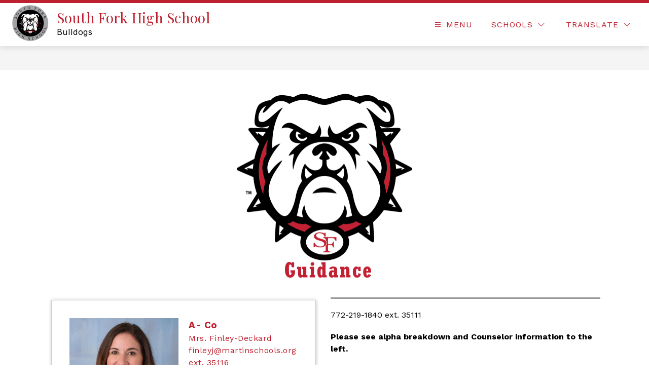

--- FILE ---
content_type: text/css
request_url: https://cmsv2-shared-assets.apptegy.net/Global/Components/Live-Feed/live-feed-custom-v2b.css
body_size: 798
content:
/* ------------------------------------------ */
/* ------------- LIVE FEED CUSTOM V2 START --------------- */
/* ------------------------------------------ */


#home .live-feed-lf8 .wrapper {
    position: relative;
    background: var(--lf-bg-color, #fff);
    overflow: hidden;
  }
  
  #home .live-feed-lf8 .cards-slider {
    position: relative;
    isolation: isolate;
    padding-block: 35px;
  }
  
  #home .live-feed-lf8 .cards-slider::after {
    position: absolute;
    right: -40px;
    height: 100%;
    width: 75%;
    background: var(--bg-color);
    content: close-quote;
    z-index: -1;
  }
  
  #home .live-feed-lf8 .cards-slider .slider-button {
    position: absolute;
    right: -10px;
  }
  
  #home .live-feed-lf8 .slider-button {
    width: 50px;
    height: 50px;
    display: flex;
    align-items: center;
    justify-content: center;
    margin: 0;
  }
  
  #home .live-feed-lf8 .slider-button svg {
    display: none;
  }
  
  #home .live-feed-lf8 .slider-button::after {
    content: close-quote;
    border: solid var(--arrow-icon-color);
    border-width: 0 3px 3px 0;
    display: inline-block;
    padding: 0.3em;
  }
  
  #home .live-feed-lf8 .cards-slider .slider-button.left {
    transform: translateY(-50%);
    margin-bottom: 9px;
    padding-left: 4px;
  }
  
  #home .live-feed-lf8 .cards-slider .slider-button.right {
    transform: translateY(50%);
    margin-top: 9px;
  }
  
  #home .live-feed-lf8 .slider-button.left::after {
    transform: rotate(135deg);
    -webkit-transform: rotate(135deg);
  }
  
  #home .live-feed-lf8 .slider-button.right::after {
    transform: rotate(-45deg);
    -webkit-transform: rotate(-45deg);
  }
  
  #home .cards-wrapper {
    max-width: calc(100% - 60px);
    padding-block: 10px;
  }
   
  
  #home .cards-wrapper .card .card-content {
    padding: 20px;
    justify-content: flex-start;
    gap: 15px;
    box-shadow: 0px 4px 8.8px 0px rgba(0, 0, 0, 0.25);
    transition: all 0.35s ease-in-out;
  }
   
  
  #home .image-gallery .gallery-controls .buttons .button {
    width: 40px;
    height: 40px;
  }
  
  #home .cards-wrapper .card .card-content .card-header {
    flex-direction: column;
    align-items: flex-start;
  }
  
  #home .cards-wrapper .card .card-content .card-header img {
    margin-bottom: 5px;
    width: 36px;
    height: 36px;
  }
  
  #home .cards-wrapper .card .card-content .card-header .time-ago {
    margin-left: 0;
  }
  
  #home .cards-wrapper .card .card-content .card-header .author {
    font-size: 18px;
    line-height: 1.1;
    font-weight: 400;
  }
  
  #home .cards-wrapper .card .card-content .card-header .time-ago {
    font-size: 16px;
    line-height: 1.1;
    font-weight: 400;
  }
  
  #home .cards-wrapper .card .card-content .card-description {
    font-size: 16px;
    line-height: 1.3;
  }
  
   
  
  #home .image-gallery .gallery-controls {
    flex-direction: column;
    align-items: flex-start;
  }
  
  #home .live-feed-lf8 .buttons-container {
    display: none;
  }
  
  #home .image-gallery .gallery-image img {
    object-position: right top;
  }
  
   
  
   
  @media only screen and (max-width: 959px) {
    #home .live-feed-lf8 .cards-slider .slider-button {
        display: none;
    }
  
    #home .live-feed-lf8 .buttons-container {
        display: flex;
        justify-content: center;
        margin-top: -25px;
    }
  
    #home .live-feed-lf8 .buttons-container .slider-button {
        position: relative;
    }
  
    #home .live-feed-lf8 .buttons-container .slider-button.right {
        -webkit-transform: rotate(0deg);
        transform: rotate(0deg);
    }
  
    #home .cards-wrapper {
        max-width: 100%;
    }
  }

/* ------------------------------------------ */
/* ------------- LIVE FEED CUSTOM V2 END --------------- */
/* ------------------------------------------ */

--- FILE ---
content_type: text/javascript
request_url: https://cmsv2-shared-assets.apptegy.net/Schools/Martin-County-School-District-FL-2252/martin-county-sd-js.js
body_size: 393
content:
/* START Header Social + Utility Bar using MutationObserver */
const observer = new MutationObserver(() => {
  const headerTopBar = document.querySelector('#cms-header #header-top-bar');
  const utilitiesTop = document.querySelector(
    '#cms-header .utilities.utilities-top'
  );

  if (headerTopBar && utilitiesTop) {
    headerTopBar.appendChild(utilitiesTop);
    observer.disconnect();
  }
});

observer.observe(document.body, {
  childList: true,
  subtree: true,
});
/* END Header Social + Utility Bar using MutationObserver */
